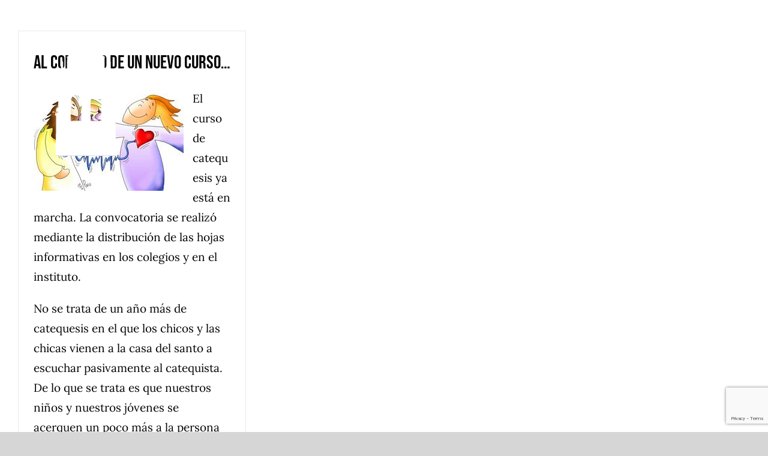

--- FILE ---
content_type: text/html; charset=utf-8
request_url: https://www.google.com/recaptcha/api2/anchor?ar=1&k=6LdugKcZAAAAALH6cNAVzJzBs37DuZQuHwyEoR2K&co=aHR0cHM6Ly9pZ2xlc2lhLmFsbW9kb3ZhcmRlbGNhbXBvLm9yZzo0NDM.&hl=en&v=PoyoqOPhxBO7pBk68S4YbpHZ&size=invisible&anchor-ms=20000&execute-ms=30000&cb=t3uo279f9mk
body_size: 48986
content:
<!DOCTYPE HTML><html dir="ltr" lang="en"><head><meta http-equiv="Content-Type" content="text/html; charset=UTF-8">
<meta http-equiv="X-UA-Compatible" content="IE=edge">
<title>reCAPTCHA</title>
<style type="text/css">
/* cyrillic-ext */
@font-face {
  font-family: 'Roboto';
  font-style: normal;
  font-weight: 400;
  font-stretch: 100%;
  src: url(//fonts.gstatic.com/s/roboto/v48/KFO7CnqEu92Fr1ME7kSn66aGLdTylUAMa3GUBHMdazTgWw.woff2) format('woff2');
  unicode-range: U+0460-052F, U+1C80-1C8A, U+20B4, U+2DE0-2DFF, U+A640-A69F, U+FE2E-FE2F;
}
/* cyrillic */
@font-face {
  font-family: 'Roboto';
  font-style: normal;
  font-weight: 400;
  font-stretch: 100%;
  src: url(//fonts.gstatic.com/s/roboto/v48/KFO7CnqEu92Fr1ME7kSn66aGLdTylUAMa3iUBHMdazTgWw.woff2) format('woff2');
  unicode-range: U+0301, U+0400-045F, U+0490-0491, U+04B0-04B1, U+2116;
}
/* greek-ext */
@font-face {
  font-family: 'Roboto';
  font-style: normal;
  font-weight: 400;
  font-stretch: 100%;
  src: url(//fonts.gstatic.com/s/roboto/v48/KFO7CnqEu92Fr1ME7kSn66aGLdTylUAMa3CUBHMdazTgWw.woff2) format('woff2');
  unicode-range: U+1F00-1FFF;
}
/* greek */
@font-face {
  font-family: 'Roboto';
  font-style: normal;
  font-weight: 400;
  font-stretch: 100%;
  src: url(//fonts.gstatic.com/s/roboto/v48/KFO7CnqEu92Fr1ME7kSn66aGLdTylUAMa3-UBHMdazTgWw.woff2) format('woff2');
  unicode-range: U+0370-0377, U+037A-037F, U+0384-038A, U+038C, U+038E-03A1, U+03A3-03FF;
}
/* math */
@font-face {
  font-family: 'Roboto';
  font-style: normal;
  font-weight: 400;
  font-stretch: 100%;
  src: url(//fonts.gstatic.com/s/roboto/v48/KFO7CnqEu92Fr1ME7kSn66aGLdTylUAMawCUBHMdazTgWw.woff2) format('woff2');
  unicode-range: U+0302-0303, U+0305, U+0307-0308, U+0310, U+0312, U+0315, U+031A, U+0326-0327, U+032C, U+032F-0330, U+0332-0333, U+0338, U+033A, U+0346, U+034D, U+0391-03A1, U+03A3-03A9, U+03B1-03C9, U+03D1, U+03D5-03D6, U+03F0-03F1, U+03F4-03F5, U+2016-2017, U+2034-2038, U+203C, U+2040, U+2043, U+2047, U+2050, U+2057, U+205F, U+2070-2071, U+2074-208E, U+2090-209C, U+20D0-20DC, U+20E1, U+20E5-20EF, U+2100-2112, U+2114-2115, U+2117-2121, U+2123-214F, U+2190, U+2192, U+2194-21AE, U+21B0-21E5, U+21F1-21F2, U+21F4-2211, U+2213-2214, U+2216-22FF, U+2308-230B, U+2310, U+2319, U+231C-2321, U+2336-237A, U+237C, U+2395, U+239B-23B7, U+23D0, U+23DC-23E1, U+2474-2475, U+25AF, U+25B3, U+25B7, U+25BD, U+25C1, U+25CA, U+25CC, U+25FB, U+266D-266F, U+27C0-27FF, U+2900-2AFF, U+2B0E-2B11, U+2B30-2B4C, U+2BFE, U+3030, U+FF5B, U+FF5D, U+1D400-1D7FF, U+1EE00-1EEFF;
}
/* symbols */
@font-face {
  font-family: 'Roboto';
  font-style: normal;
  font-weight: 400;
  font-stretch: 100%;
  src: url(//fonts.gstatic.com/s/roboto/v48/KFO7CnqEu92Fr1ME7kSn66aGLdTylUAMaxKUBHMdazTgWw.woff2) format('woff2');
  unicode-range: U+0001-000C, U+000E-001F, U+007F-009F, U+20DD-20E0, U+20E2-20E4, U+2150-218F, U+2190, U+2192, U+2194-2199, U+21AF, U+21E6-21F0, U+21F3, U+2218-2219, U+2299, U+22C4-22C6, U+2300-243F, U+2440-244A, U+2460-24FF, U+25A0-27BF, U+2800-28FF, U+2921-2922, U+2981, U+29BF, U+29EB, U+2B00-2BFF, U+4DC0-4DFF, U+FFF9-FFFB, U+10140-1018E, U+10190-1019C, U+101A0, U+101D0-101FD, U+102E0-102FB, U+10E60-10E7E, U+1D2C0-1D2D3, U+1D2E0-1D37F, U+1F000-1F0FF, U+1F100-1F1AD, U+1F1E6-1F1FF, U+1F30D-1F30F, U+1F315, U+1F31C, U+1F31E, U+1F320-1F32C, U+1F336, U+1F378, U+1F37D, U+1F382, U+1F393-1F39F, U+1F3A7-1F3A8, U+1F3AC-1F3AF, U+1F3C2, U+1F3C4-1F3C6, U+1F3CA-1F3CE, U+1F3D4-1F3E0, U+1F3ED, U+1F3F1-1F3F3, U+1F3F5-1F3F7, U+1F408, U+1F415, U+1F41F, U+1F426, U+1F43F, U+1F441-1F442, U+1F444, U+1F446-1F449, U+1F44C-1F44E, U+1F453, U+1F46A, U+1F47D, U+1F4A3, U+1F4B0, U+1F4B3, U+1F4B9, U+1F4BB, U+1F4BF, U+1F4C8-1F4CB, U+1F4D6, U+1F4DA, U+1F4DF, U+1F4E3-1F4E6, U+1F4EA-1F4ED, U+1F4F7, U+1F4F9-1F4FB, U+1F4FD-1F4FE, U+1F503, U+1F507-1F50B, U+1F50D, U+1F512-1F513, U+1F53E-1F54A, U+1F54F-1F5FA, U+1F610, U+1F650-1F67F, U+1F687, U+1F68D, U+1F691, U+1F694, U+1F698, U+1F6AD, U+1F6B2, U+1F6B9-1F6BA, U+1F6BC, U+1F6C6-1F6CF, U+1F6D3-1F6D7, U+1F6E0-1F6EA, U+1F6F0-1F6F3, U+1F6F7-1F6FC, U+1F700-1F7FF, U+1F800-1F80B, U+1F810-1F847, U+1F850-1F859, U+1F860-1F887, U+1F890-1F8AD, U+1F8B0-1F8BB, U+1F8C0-1F8C1, U+1F900-1F90B, U+1F93B, U+1F946, U+1F984, U+1F996, U+1F9E9, U+1FA00-1FA6F, U+1FA70-1FA7C, U+1FA80-1FA89, U+1FA8F-1FAC6, U+1FACE-1FADC, U+1FADF-1FAE9, U+1FAF0-1FAF8, U+1FB00-1FBFF;
}
/* vietnamese */
@font-face {
  font-family: 'Roboto';
  font-style: normal;
  font-weight: 400;
  font-stretch: 100%;
  src: url(//fonts.gstatic.com/s/roboto/v48/KFO7CnqEu92Fr1ME7kSn66aGLdTylUAMa3OUBHMdazTgWw.woff2) format('woff2');
  unicode-range: U+0102-0103, U+0110-0111, U+0128-0129, U+0168-0169, U+01A0-01A1, U+01AF-01B0, U+0300-0301, U+0303-0304, U+0308-0309, U+0323, U+0329, U+1EA0-1EF9, U+20AB;
}
/* latin-ext */
@font-face {
  font-family: 'Roboto';
  font-style: normal;
  font-weight: 400;
  font-stretch: 100%;
  src: url(//fonts.gstatic.com/s/roboto/v48/KFO7CnqEu92Fr1ME7kSn66aGLdTylUAMa3KUBHMdazTgWw.woff2) format('woff2');
  unicode-range: U+0100-02BA, U+02BD-02C5, U+02C7-02CC, U+02CE-02D7, U+02DD-02FF, U+0304, U+0308, U+0329, U+1D00-1DBF, U+1E00-1E9F, U+1EF2-1EFF, U+2020, U+20A0-20AB, U+20AD-20C0, U+2113, U+2C60-2C7F, U+A720-A7FF;
}
/* latin */
@font-face {
  font-family: 'Roboto';
  font-style: normal;
  font-weight: 400;
  font-stretch: 100%;
  src: url(//fonts.gstatic.com/s/roboto/v48/KFO7CnqEu92Fr1ME7kSn66aGLdTylUAMa3yUBHMdazQ.woff2) format('woff2');
  unicode-range: U+0000-00FF, U+0131, U+0152-0153, U+02BB-02BC, U+02C6, U+02DA, U+02DC, U+0304, U+0308, U+0329, U+2000-206F, U+20AC, U+2122, U+2191, U+2193, U+2212, U+2215, U+FEFF, U+FFFD;
}
/* cyrillic-ext */
@font-face {
  font-family: 'Roboto';
  font-style: normal;
  font-weight: 500;
  font-stretch: 100%;
  src: url(//fonts.gstatic.com/s/roboto/v48/KFO7CnqEu92Fr1ME7kSn66aGLdTylUAMa3GUBHMdazTgWw.woff2) format('woff2');
  unicode-range: U+0460-052F, U+1C80-1C8A, U+20B4, U+2DE0-2DFF, U+A640-A69F, U+FE2E-FE2F;
}
/* cyrillic */
@font-face {
  font-family: 'Roboto';
  font-style: normal;
  font-weight: 500;
  font-stretch: 100%;
  src: url(//fonts.gstatic.com/s/roboto/v48/KFO7CnqEu92Fr1ME7kSn66aGLdTylUAMa3iUBHMdazTgWw.woff2) format('woff2');
  unicode-range: U+0301, U+0400-045F, U+0490-0491, U+04B0-04B1, U+2116;
}
/* greek-ext */
@font-face {
  font-family: 'Roboto';
  font-style: normal;
  font-weight: 500;
  font-stretch: 100%;
  src: url(//fonts.gstatic.com/s/roboto/v48/KFO7CnqEu92Fr1ME7kSn66aGLdTylUAMa3CUBHMdazTgWw.woff2) format('woff2');
  unicode-range: U+1F00-1FFF;
}
/* greek */
@font-face {
  font-family: 'Roboto';
  font-style: normal;
  font-weight: 500;
  font-stretch: 100%;
  src: url(//fonts.gstatic.com/s/roboto/v48/KFO7CnqEu92Fr1ME7kSn66aGLdTylUAMa3-UBHMdazTgWw.woff2) format('woff2');
  unicode-range: U+0370-0377, U+037A-037F, U+0384-038A, U+038C, U+038E-03A1, U+03A3-03FF;
}
/* math */
@font-face {
  font-family: 'Roboto';
  font-style: normal;
  font-weight: 500;
  font-stretch: 100%;
  src: url(//fonts.gstatic.com/s/roboto/v48/KFO7CnqEu92Fr1ME7kSn66aGLdTylUAMawCUBHMdazTgWw.woff2) format('woff2');
  unicode-range: U+0302-0303, U+0305, U+0307-0308, U+0310, U+0312, U+0315, U+031A, U+0326-0327, U+032C, U+032F-0330, U+0332-0333, U+0338, U+033A, U+0346, U+034D, U+0391-03A1, U+03A3-03A9, U+03B1-03C9, U+03D1, U+03D5-03D6, U+03F0-03F1, U+03F4-03F5, U+2016-2017, U+2034-2038, U+203C, U+2040, U+2043, U+2047, U+2050, U+2057, U+205F, U+2070-2071, U+2074-208E, U+2090-209C, U+20D0-20DC, U+20E1, U+20E5-20EF, U+2100-2112, U+2114-2115, U+2117-2121, U+2123-214F, U+2190, U+2192, U+2194-21AE, U+21B0-21E5, U+21F1-21F2, U+21F4-2211, U+2213-2214, U+2216-22FF, U+2308-230B, U+2310, U+2319, U+231C-2321, U+2336-237A, U+237C, U+2395, U+239B-23B7, U+23D0, U+23DC-23E1, U+2474-2475, U+25AF, U+25B3, U+25B7, U+25BD, U+25C1, U+25CA, U+25CC, U+25FB, U+266D-266F, U+27C0-27FF, U+2900-2AFF, U+2B0E-2B11, U+2B30-2B4C, U+2BFE, U+3030, U+FF5B, U+FF5D, U+1D400-1D7FF, U+1EE00-1EEFF;
}
/* symbols */
@font-face {
  font-family: 'Roboto';
  font-style: normal;
  font-weight: 500;
  font-stretch: 100%;
  src: url(//fonts.gstatic.com/s/roboto/v48/KFO7CnqEu92Fr1ME7kSn66aGLdTylUAMaxKUBHMdazTgWw.woff2) format('woff2');
  unicode-range: U+0001-000C, U+000E-001F, U+007F-009F, U+20DD-20E0, U+20E2-20E4, U+2150-218F, U+2190, U+2192, U+2194-2199, U+21AF, U+21E6-21F0, U+21F3, U+2218-2219, U+2299, U+22C4-22C6, U+2300-243F, U+2440-244A, U+2460-24FF, U+25A0-27BF, U+2800-28FF, U+2921-2922, U+2981, U+29BF, U+29EB, U+2B00-2BFF, U+4DC0-4DFF, U+FFF9-FFFB, U+10140-1018E, U+10190-1019C, U+101A0, U+101D0-101FD, U+102E0-102FB, U+10E60-10E7E, U+1D2C0-1D2D3, U+1D2E0-1D37F, U+1F000-1F0FF, U+1F100-1F1AD, U+1F1E6-1F1FF, U+1F30D-1F30F, U+1F315, U+1F31C, U+1F31E, U+1F320-1F32C, U+1F336, U+1F378, U+1F37D, U+1F382, U+1F393-1F39F, U+1F3A7-1F3A8, U+1F3AC-1F3AF, U+1F3C2, U+1F3C4-1F3C6, U+1F3CA-1F3CE, U+1F3D4-1F3E0, U+1F3ED, U+1F3F1-1F3F3, U+1F3F5-1F3F7, U+1F408, U+1F415, U+1F41F, U+1F426, U+1F43F, U+1F441-1F442, U+1F444, U+1F446-1F449, U+1F44C-1F44E, U+1F453, U+1F46A, U+1F47D, U+1F4A3, U+1F4B0, U+1F4B3, U+1F4B9, U+1F4BB, U+1F4BF, U+1F4C8-1F4CB, U+1F4D6, U+1F4DA, U+1F4DF, U+1F4E3-1F4E6, U+1F4EA-1F4ED, U+1F4F7, U+1F4F9-1F4FB, U+1F4FD-1F4FE, U+1F503, U+1F507-1F50B, U+1F50D, U+1F512-1F513, U+1F53E-1F54A, U+1F54F-1F5FA, U+1F610, U+1F650-1F67F, U+1F687, U+1F68D, U+1F691, U+1F694, U+1F698, U+1F6AD, U+1F6B2, U+1F6B9-1F6BA, U+1F6BC, U+1F6C6-1F6CF, U+1F6D3-1F6D7, U+1F6E0-1F6EA, U+1F6F0-1F6F3, U+1F6F7-1F6FC, U+1F700-1F7FF, U+1F800-1F80B, U+1F810-1F847, U+1F850-1F859, U+1F860-1F887, U+1F890-1F8AD, U+1F8B0-1F8BB, U+1F8C0-1F8C1, U+1F900-1F90B, U+1F93B, U+1F946, U+1F984, U+1F996, U+1F9E9, U+1FA00-1FA6F, U+1FA70-1FA7C, U+1FA80-1FA89, U+1FA8F-1FAC6, U+1FACE-1FADC, U+1FADF-1FAE9, U+1FAF0-1FAF8, U+1FB00-1FBFF;
}
/* vietnamese */
@font-face {
  font-family: 'Roboto';
  font-style: normal;
  font-weight: 500;
  font-stretch: 100%;
  src: url(//fonts.gstatic.com/s/roboto/v48/KFO7CnqEu92Fr1ME7kSn66aGLdTylUAMa3OUBHMdazTgWw.woff2) format('woff2');
  unicode-range: U+0102-0103, U+0110-0111, U+0128-0129, U+0168-0169, U+01A0-01A1, U+01AF-01B0, U+0300-0301, U+0303-0304, U+0308-0309, U+0323, U+0329, U+1EA0-1EF9, U+20AB;
}
/* latin-ext */
@font-face {
  font-family: 'Roboto';
  font-style: normal;
  font-weight: 500;
  font-stretch: 100%;
  src: url(//fonts.gstatic.com/s/roboto/v48/KFO7CnqEu92Fr1ME7kSn66aGLdTylUAMa3KUBHMdazTgWw.woff2) format('woff2');
  unicode-range: U+0100-02BA, U+02BD-02C5, U+02C7-02CC, U+02CE-02D7, U+02DD-02FF, U+0304, U+0308, U+0329, U+1D00-1DBF, U+1E00-1E9F, U+1EF2-1EFF, U+2020, U+20A0-20AB, U+20AD-20C0, U+2113, U+2C60-2C7F, U+A720-A7FF;
}
/* latin */
@font-face {
  font-family: 'Roboto';
  font-style: normal;
  font-weight: 500;
  font-stretch: 100%;
  src: url(//fonts.gstatic.com/s/roboto/v48/KFO7CnqEu92Fr1ME7kSn66aGLdTylUAMa3yUBHMdazQ.woff2) format('woff2');
  unicode-range: U+0000-00FF, U+0131, U+0152-0153, U+02BB-02BC, U+02C6, U+02DA, U+02DC, U+0304, U+0308, U+0329, U+2000-206F, U+20AC, U+2122, U+2191, U+2193, U+2212, U+2215, U+FEFF, U+FFFD;
}
/* cyrillic-ext */
@font-face {
  font-family: 'Roboto';
  font-style: normal;
  font-weight: 900;
  font-stretch: 100%;
  src: url(//fonts.gstatic.com/s/roboto/v48/KFO7CnqEu92Fr1ME7kSn66aGLdTylUAMa3GUBHMdazTgWw.woff2) format('woff2');
  unicode-range: U+0460-052F, U+1C80-1C8A, U+20B4, U+2DE0-2DFF, U+A640-A69F, U+FE2E-FE2F;
}
/* cyrillic */
@font-face {
  font-family: 'Roboto';
  font-style: normal;
  font-weight: 900;
  font-stretch: 100%;
  src: url(//fonts.gstatic.com/s/roboto/v48/KFO7CnqEu92Fr1ME7kSn66aGLdTylUAMa3iUBHMdazTgWw.woff2) format('woff2');
  unicode-range: U+0301, U+0400-045F, U+0490-0491, U+04B0-04B1, U+2116;
}
/* greek-ext */
@font-face {
  font-family: 'Roboto';
  font-style: normal;
  font-weight: 900;
  font-stretch: 100%;
  src: url(//fonts.gstatic.com/s/roboto/v48/KFO7CnqEu92Fr1ME7kSn66aGLdTylUAMa3CUBHMdazTgWw.woff2) format('woff2');
  unicode-range: U+1F00-1FFF;
}
/* greek */
@font-face {
  font-family: 'Roboto';
  font-style: normal;
  font-weight: 900;
  font-stretch: 100%;
  src: url(//fonts.gstatic.com/s/roboto/v48/KFO7CnqEu92Fr1ME7kSn66aGLdTylUAMa3-UBHMdazTgWw.woff2) format('woff2');
  unicode-range: U+0370-0377, U+037A-037F, U+0384-038A, U+038C, U+038E-03A1, U+03A3-03FF;
}
/* math */
@font-face {
  font-family: 'Roboto';
  font-style: normal;
  font-weight: 900;
  font-stretch: 100%;
  src: url(//fonts.gstatic.com/s/roboto/v48/KFO7CnqEu92Fr1ME7kSn66aGLdTylUAMawCUBHMdazTgWw.woff2) format('woff2');
  unicode-range: U+0302-0303, U+0305, U+0307-0308, U+0310, U+0312, U+0315, U+031A, U+0326-0327, U+032C, U+032F-0330, U+0332-0333, U+0338, U+033A, U+0346, U+034D, U+0391-03A1, U+03A3-03A9, U+03B1-03C9, U+03D1, U+03D5-03D6, U+03F0-03F1, U+03F4-03F5, U+2016-2017, U+2034-2038, U+203C, U+2040, U+2043, U+2047, U+2050, U+2057, U+205F, U+2070-2071, U+2074-208E, U+2090-209C, U+20D0-20DC, U+20E1, U+20E5-20EF, U+2100-2112, U+2114-2115, U+2117-2121, U+2123-214F, U+2190, U+2192, U+2194-21AE, U+21B0-21E5, U+21F1-21F2, U+21F4-2211, U+2213-2214, U+2216-22FF, U+2308-230B, U+2310, U+2319, U+231C-2321, U+2336-237A, U+237C, U+2395, U+239B-23B7, U+23D0, U+23DC-23E1, U+2474-2475, U+25AF, U+25B3, U+25B7, U+25BD, U+25C1, U+25CA, U+25CC, U+25FB, U+266D-266F, U+27C0-27FF, U+2900-2AFF, U+2B0E-2B11, U+2B30-2B4C, U+2BFE, U+3030, U+FF5B, U+FF5D, U+1D400-1D7FF, U+1EE00-1EEFF;
}
/* symbols */
@font-face {
  font-family: 'Roboto';
  font-style: normal;
  font-weight: 900;
  font-stretch: 100%;
  src: url(//fonts.gstatic.com/s/roboto/v48/KFO7CnqEu92Fr1ME7kSn66aGLdTylUAMaxKUBHMdazTgWw.woff2) format('woff2');
  unicode-range: U+0001-000C, U+000E-001F, U+007F-009F, U+20DD-20E0, U+20E2-20E4, U+2150-218F, U+2190, U+2192, U+2194-2199, U+21AF, U+21E6-21F0, U+21F3, U+2218-2219, U+2299, U+22C4-22C6, U+2300-243F, U+2440-244A, U+2460-24FF, U+25A0-27BF, U+2800-28FF, U+2921-2922, U+2981, U+29BF, U+29EB, U+2B00-2BFF, U+4DC0-4DFF, U+FFF9-FFFB, U+10140-1018E, U+10190-1019C, U+101A0, U+101D0-101FD, U+102E0-102FB, U+10E60-10E7E, U+1D2C0-1D2D3, U+1D2E0-1D37F, U+1F000-1F0FF, U+1F100-1F1AD, U+1F1E6-1F1FF, U+1F30D-1F30F, U+1F315, U+1F31C, U+1F31E, U+1F320-1F32C, U+1F336, U+1F378, U+1F37D, U+1F382, U+1F393-1F39F, U+1F3A7-1F3A8, U+1F3AC-1F3AF, U+1F3C2, U+1F3C4-1F3C6, U+1F3CA-1F3CE, U+1F3D4-1F3E0, U+1F3ED, U+1F3F1-1F3F3, U+1F3F5-1F3F7, U+1F408, U+1F415, U+1F41F, U+1F426, U+1F43F, U+1F441-1F442, U+1F444, U+1F446-1F449, U+1F44C-1F44E, U+1F453, U+1F46A, U+1F47D, U+1F4A3, U+1F4B0, U+1F4B3, U+1F4B9, U+1F4BB, U+1F4BF, U+1F4C8-1F4CB, U+1F4D6, U+1F4DA, U+1F4DF, U+1F4E3-1F4E6, U+1F4EA-1F4ED, U+1F4F7, U+1F4F9-1F4FB, U+1F4FD-1F4FE, U+1F503, U+1F507-1F50B, U+1F50D, U+1F512-1F513, U+1F53E-1F54A, U+1F54F-1F5FA, U+1F610, U+1F650-1F67F, U+1F687, U+1F68D, U+1F691, U+1F694, U+1F698, U+1F6AD, U+1F6B2, U+1F6B9-1F6BA, U+1F6BC, U+1F6C6-1F6CF, U+1F6D3-1F6D7, U+1F6E0-1F6EA, U+1F6F0-1F6F3, U+1F6F7-1F6FC, U+1F700-1F7FF, U+1F800-1F80B, U+1F810-1F847, U+1F850-1F859, U+1F860-1F887, U+1F890-1F8AD, U+1F8B0-1F8BB, U+1F8C0-1F8C1, U+1F900-1F90B, U+1F93B, U+1F946, U+1F984, U+1F996, U+1F9E9, U+1FA00-1FA6F, U+1FA70-1FA7C, U+1FA80-1FA89, U+1FA8F-1FAC6, U+1FACE-1FADC, U+1FADF-1FAE9, U+1FAF0-1FAF8, U+1FB00-1FBFF;
}
/* vietnamese */
@font-face {
  font-family: 'Roboto';
  font-style: normal;
  font-weight: 900;
  font-stretch: 100%;
  src: url(//fonts.gstatic.com/s/roboto/v48/KFO7CnqEu92Fr1ME7kSn66aGLdTylUAMa3OUBHMdazTgWw.woff2) format('woff2');
  unicode-range: U+0102-0103, U+0110-0111, U+0128-0129, U+0168-0169, U+01A0-01A1, U+01AF-01B0, U+0300-0301, U+0303-0304, U+0308-0309, U+0323, U+0329, U+1EA0-1EF9, U+20AB;
}
/* latin-ext */
@font-face {
  font-family: 'Roboto';
  font-style: normal;
  font-weight: 900;
  font-stretch: 100%;
  src: url(//fonts.gstatic.com/s/roboto/v48/KFO7CnqEu92Fr1ME7kSn66aGLdTylUAMa3KUBHMdazTgWw.woff2) format('woff2');
  unicode-range: U+0100-02BA, U+02BD-02C5, U+02C7-02CC, U+02CE-02D7, U+02DD-02FF, U+0304, U+0308, U+0329, U+1D00-1DBF, U+1E00-1E9F, U+1EF2-1EFF, U+2020, U+20A0-20AB, U+20AD-20C0, U+2113, U+2C60-2C7F, U+A720-A7FF;
}
/* latin */
@font-face {
  font-family: 'Roboto';
  font-style: normal;
  font-weight: 900;
  font-stretch: 100%;
  src: url(//fonts.gstatic.com/s/roboto/v48/KFO7CnqEu92Fr1ME7kSn66aGLdTylUAMa3yUBHMdazQ.woff2) format('woff2');
  unicode-range: U+0000-00FF, U+0131, U+0152-0153, U+02BB-02BC, U+02C6, U+02DA, U+02DC, U+0304, U+0308, U+0329, U+2000-206F, U+20AC, U+2122, U+2191, U+2193, U+2212, U+2215, U+FEFF, U+FFFD;
}

</style>
<link rel="stylesheet" type="text/css" href="https://www.gstatic.com/recaptcha/releases/PoyoqOPhxBO7pBk68S4YbpHZ/styles__ltr.css">
<script nonce="wCU5OHqTsryxKyW76fBmiA" type="text/javascript">window['__recaptcha_api'] = 'https://www.google.com/recaptcha/api2/';</script>
<script type="text/javascript" src="https://www.gstatic.com/recaptcha/releases/PoyoqOPhxBO7pBk68S4YbpHZ/recaptcha__en.js" nonce="wCU5OHqTsryxKyW76fBmiA">
      
    </script></head>
<body><div id="rc-anchor-alert" class="rc-anchor-alert"></div>
<input type="hidden" id="recaptcha-token" value="[base64]">
<script type="text/javascript" nonce="wCU5OHqTsryxKyW76fBmiA">
      recaptcha.anchor.Main.init("[\x22ainput\x22,[\x22bgdata\x22,\x22\x22,\[base64]/[base64]/bmV3IFpbdF0obVswXSk6Sz09Mj9uZXcgWlt0XShtWzBdLG1bMV0pOks9PTM/bmV3IFpbdF0obVswXSxtWzFdLG1bMl0pOks9PTQ/[base64]/[base64]/[base64]/[base64]/[base64]/[base64]/[base64]/[base64]/[base64]/[base64]/[base64]/[base64]/[base64]/[base64]\\u003d\\u003d\x22,\[base64]\\u003d\x22,\x22w6A5LcOhTW8RwoXChMKFw7pJwpJDwqfCm8K9QcO/GsONCsK5DsKsw4ksOjXDi3LDocOewrw7f8OXVcKNKwjDp8Kqwp4LwqPCgxTDhn3CksKVw7JHw7AGScK4woTDnsO8K8K5YsOVwqzDjWA+w7hVXRdKwqo7wqcewqs9dhoCwrjCpQAMdsKowq1dw6rDnD/CrxxmT2PDj2DCvsOLwrB5wqHCgBjDiMOtwrnCgcOoVjpWwqTCg8OhX8O6w73Dhx/CpmPCisKdw6rDmMKNOGvDrn/ClVvDlMK8EsOVfFpIXXEJwofCnCNfw67DucOSfcOhw6PDmFdsw6t9bcK3wpEqIjx3ETLCq3bCsV1jccOZw7Z0R8Okwp4gUCbCjWMvw7TDusKGKsKHS8KZJ8OHwobCicKDw49QwpBqY8OveEHDhVNkw4TDoy/DojIIw5wJF8Ojwo9swojDh8O6wq5jUQYGwoTCgMOeY03CicKXT8Kgw4giw5I2J8OaFcOKMsKww6wZRsO2AA/CtGMPdVQ7w5TDgk4dwqrDh8KEc8KFSMOjwrXDsMOyD23Dm8OuAmc5w7jCiMO2PcKhI2/DgMKtXzPCr8K8wrh9w4JPwrvDn8KDeGlpJMOtQkHCtFJFHcKRGBDCs8KGwq9Iez3CuW/CqnbChj7Dqj4Xw4BEw4XCkHrCvQJleMOAcyszw73CpMKNGkzClhXCocOMw7AJwo8Pw7o1aBbClDbCnsKdw6J1wqM6ZXomw5ASNsObU8O5UcOSwrBgw6nDkzEww7DDu8KxSDvCtcK2w7RUworCjsK1L8OwQFfChTfDgjHChl/CqRDDnWBWwrpxwrnDpcOvw5ogwrU3H8O8Fzt5w4fCscO+w5zDvnJFw7ofw5zCpsOew4NvZ2vCosKNWcO6w7U8w6bChMKNCsK/[base64]/wrU+JcKnwrwzGgPCgnnCrcKRw6J2VcKLDMO1woLCpMKIwpknGcKNb8Oxb8K4w4MEUsOwGxkuLsK2LBzDrcOcw7VTL8OPIijDv8KPwpjDo8KuwpF4cmtCFxggwpHCo3MEw6QBanDDljvDisK0IsOAw5rDvQRbbEzCkGPDhH7DlcOXGMK6w5DDuDDCji/DoMOZXF4kZMO8NsKnZHMpFRBcwrjCvmdsw67CpsKdwpYGw6bCq8Ktw7QJGW8MN8OFw5HDvw1pKMO/[base64]/Dgi10wocow6lma8KobgLDrE4lR8O3BsKFwq3DpMK/VVxREMO2Gnpaw7LCnlcrCWJfcApXbBcGQcKJQsK+woQwH8OlIMOkHMKLLsO2LcOzKsKtLMKCw58UwrcyZMOawp1LYAwdPlxDC8OASwllJnlNwqbDtMOPw4Faw75gw4MNwpdTKCVUXVnDjMKyw4AwWFTDicOhR8Krw7PDksKodsKIdC3DpG/CjAkCwoPCv8ObVgfChMOEVMKGw54ww7/DqhcgwoFiHlU8wojDnE7CnsOrKMOww6HDs8OUwpPCgT3DnMKmfcKtwqMvwojDmsKow5XCvsKvKcKABmRvYcKtMDTDjizDvsOhHcOrwr3CkMOEAQMSwr/CisKWw7c6w4/DuinCjsOwwpDDtsOKw5vDtMOAw6YaRgdtFlzDqGsuwrkLwpxHV0cFOQ/Dh8Olw7DDpFjCrMOAbD3CoUHDvsKcC8KyUj7Ci8OgV8KLwp9UNVdiGcK/[base64]/CnFsGXMOtU8OLcC0JwqbDgVRCwqMlKMK1eMOINWTDmG4DPsOkwqHCljTCjcO2b8O/T0odAlcfw6t2CgrDhHQdw6DDpVrCm29QHQXDki7Dr8Ojw74fw7DDhsKcE8OoayxgX8OFwpMGHm/DrsKZPMKnwqTCnCJrP8Oqw6MaW8Kdw4NEehl7wp9hw5zDhWx9fsOBw5DDmsO5IMKGw6VAwq1OwplSw5VQDSUxwqfCpMOVVQHCvjovfsOIPsOUG8Knw7IiKhLDr8Oaw6rCiMKMw57CmSnCtBjDpw/Dln7CiCDCq8Orw5rDlzXCkEl9S8K+wozChzTChmvDmGIQw4AbwpvDpsK8w7LDgRMEbMOBw4HDtMKcf8O4wqfDrsKmw5jCsRp/w7YPwrRnw7F0wr3CjBhKw6pZLnLDucKZNR3DiWDDvcO9IcOgw6B1w68yD8OBwpDDnMOmKVbCmigcJgnDtC5Cwo40w6jDjEgKJEbCr20VIMKPYUxuw59RPhZewqPDjMKKJm9+woV2w59Kw6gCPMOvWcO7w7HCgcODwp7DsMO4w5hnwqDDvRsKwo/DiD3ClcKiCTXCtkTDnMOLHMOsBgk3w40Sw6x/GXfCqy51woA0w4VEHFMiIcO4D8OqEMKeN8OTw6llw7DCucK6FlrCrzBGw4wtGcK6w5LDsBpnSUHDhQTDmG5Fw5jCq08AQcOZAjjCqnXCqh58WRvDn8OIw4JHecKVJ8KEwoIkwow7wptjOGlWw7jDv8Knwq3DiFhdwp/CqhIcbUBkesOtw5bCsF/Cjmxuw67DqgIpYlQ8N8OoFHTDkcKywrTDtcK+T2LDkD5GFsK2wp0LBnTCk8KGwoVWAG1hZcKxw6DDkjDDt8Oew6UJPzXCuEYWw4NwwrRcKsKyLjfDlGXDq8O7wpQqw5x/NTnDm8KNX07DkcOnw5bCksKNIwU+DMKCwojDp3pKWHs/w4s6A3fDoF/DhiV1f8OPw5Egw4HCgl3DqFDCuRzDm2DDjjPDo8K1DsOPbTgjwpNYGT46w6kBw5xSFsKPPlJzcWolWAMIwqzDjFzDkgXDgsObw58+wqkIw4PDn8ODw6V8SMOCwq/DgcOVUR7CuzXCvcKXwrBvwrZRw5VsAHjChzNMw69JWSHCnsOPM8O1XmrClGEtMMONwqkCa3xfDsOww4jDnQs0wpTDvsKnw5TDjMOFKwVcPcKkwqLCpcOHYyLCjMO4w6LCmijDucKjwpTCkMKWwppBHjHClMKYcsOkcjzCq8KbwrvClS0KwrfDklE/wq7CtwcUwonDr8KDwpRaw4IcwpbDscKLY8Oxwr3CrHR/w6sVw6x3w4rCqcO+w6Mxw7AwKsOsHnvDjWnDvcOmw6ANw6cZw6U/[base64]/CjcOVXknDtkY9wrfDrsOHWzFQe8OmWG/Dn8Kuw7t6w4XDg8KHwpYJwrTDoC9Rw6xqwp8wwrYRMyHCmXvCqkHCilfCksKCalDDqG9kSMK/eDLCq8Oxw5M/Ihw/f2gHCsOJw7zCq8ORHXbCrRA3ElUyYXLCvw1WXg4VRwkGf8KtPl/DlcO5NcK7wp/Cg8K/cE9+U3zCrMOZf8KCw5/Cs0XDmmHDvsOLwpbCuxtQJMK/wpLCkCnCuHjCpsO3wrrDjsOGK2tfO1bDkGMXNBUKMsO7wpzCnlppSWRTSCPCo8K9H8OpXMKFEsK6IsKwwrFqLVHDksOJAFrCo8KGw4UMPcKfw6hpwpfColNDwr/DqmkeJsOCSMOKVMOyTHnCs1/Dt3hXwqfDr0zCtQAmRlDDp8KuasOyYWjCv0V2KMOGwqEzH1rDriB2wol/w7jCqMOpwohyQmLCqAzCoCICwpbDpxsdwpfDgH9pwqPCk2Ijw6bCjjlBwoomw4Qiwo1Fw4wzw44iMMK2wpDDrUXDu8OUIsKQJ8K6wpzCiFNVTCwxf8Knw4zCp8KJRsOVw6Rcw4NCDixaw5nCuFoTwqTCo0J+wqjDhk1ZwoJpw4rCkSMbwrs/w4jClsKBSVLDmFxpYcOzRcOMw57DrMOMbFgZJsKiwr3ChmfCl8K8w6/DmsOdYcK8Czs3VwImwp3CgTFowpzDhMK2wqN1wqouwqjCtjjCsMO+W8KlwoVdWR0cJMOcwqkHw4bCmcO/wrVrEMKSBMO/[base64]/CicKlw5jCvsKqTMOzw6hPwqvCiMOlCmQ+UR43FsKvwonComjCkXzCoBMKwq8awrLCsMO4A8K4Bi/DlggmJcOnw5fDtnxFGVINwrHDiA59w4Jmd0/DhjjCknkHA8KEw6rDgcKqw6IKDEPDpsOcwoDCjsOCAcOpN8K8KsKfwpDCk1bDgWfDn8O/L8Odbj3Cn3RwFMOyw6gfBsOaw7Y5WcKywpdbwqBnOsOIwoLDh8KkRj8nw5rDicK6AC/[base64]/[base64]/Lyw/[base64]/DpsOtMR5gw5ZgM0vCu8OHw5zDnT3CujfDrh3CrMOlw6VlwqMTwqzCiEzDusKXI8KAwoIyWFMUwr8Gwr9LcV9aZcKkw6ZSwqPDggEBwoPCgSTCpA/[base64]/w7fCrsO+w7rDiTtOIQZ1w6HDusOXH2jDqX7DocKqdnnCpMOVQ8KbwqHDicOsw4HCn8OKw55Ww6UYwoJWw6zDp2vCvE7Ds1jDmMKEw4TDqC5+w7VyRsK6YMK8LcOpw5nCu8KhcMKiwoF1M2p+JMOgbcOAw4RYw6R/UsOmwqUdTXZEw75KBcKPwpUxwobDoEFDPwXCpMOXw7LCjcKnL23CtMOSw5Fowo8lw6cDMcOwXjJ+fsOBcMKNX8OaLQzCt1skw4HDvUUSwp9Twr5dw6fCl0Q+O8OiwpvDkWYbw57Chh3CkMK8GFHDnsOjKBlefl0/XMKPwr3DiGbCp8Oswo/DnX7Dm8OMUSzDmRVXwqBvwqxgwoLCk8Kawr8KHsKDRDnChT3Cig3CngLDpX4xw43DvcOXPSA2w54EfsORw5cpOcOVVn1fbMO+KsO9YMOKwoXDhkzCnFB0K8OaPQrChsKhwp/CsXNsw6w+SsO4PsOaw5rDghp0wpHDrGxBwrTCmMKnwqLDgcO2wrTCn3TDuzAdw7/CqgrCm8KoB0cTw7HDjsKKLFbCpMKGw5c6AkbDrFTCvsK8wqDCuyoiw6nCmhTCvcOzw7IOwps/w5/[base64]/Co1zDvnHDlk4CUFw0c0XCmcO1ZQYEwq/Co8K4wpRQCcOPwq57ZinCjkcJwpPCtMOfw6TDhHkHeg3CrE99wqsrGMObwpPCoxbDnsKWw4VYwqc0w4t3w5BEwpfDmMO9wr/CgsOMLMKGw6dPw4vCpApQcsOhIsKcw7jCu8Kvw5bCgcKNTMKGwq3DvAd9w6BRwpl+UCnDn2TChQVscB4yw7V6ZMKlN8KAw6YWH8KPM8OddwoKw5PCi8Kuw7HDtWbDvD/DlW5fw4BMwrJQwqTCkwRZwpnDnDcMG8OfwpczwpDDr8K/w5gvwoAAAMK0VGzDizNfO8KscTs0wqfCicOZT8OqPH0pwqh4ZcKRBsKew6BNw6bCucKGQCsfw4sBwqbCpVHCisO0bcK4OjrDrMOIwoNew708w5LDlnnCnVV3w5sCHiDDkGYJHsOawpfDoFYDw7vCm8OgQV4Cw7LCs8Oiw6/CpcOeXj5WwpZNwqjCnSF7ZEXDgBHClMOVwrLCrDR+D8KiBcOEwqHDjVXDrQHCvsKSAQsNw518SGbDv8OQCcOrw6HDrxHCs8Kiw5d/YwBkwp/[base64]/Dr1pwwoBUwr7Dl8OUc8OZwq7CuMKHw6LCoX5Sw5XCisOyORvDmsKJw7tBNMK7PCYGLsK4AsOow6bDvTNyCMOIQMKrw6bCoCHDncOJdMOXMQXDj8KqPMOHw58/RB40QMKxGcO1w5PCl8Kjwq1tXMKxScOAwrtAw57Dt8OBQmrDvw1kwo5EIUlbw4rDvhvCqcOIQVxZwosbNGvDhcOywofClsO2wq7CusKewq/DtTMZwr3CjlbCp8Kpwok7fAzDncOcwo7ClcKlwqBrwoXDqx4CSnzCgjvCh1cHdEjCvyI/wrzCjTQmJcOkD1BDWcKBwqfDgsKdw6TDqE1sR8KgI8OrJcOGw4JyNMKeNsOkwpTDrwDDtMOUwpJLworCiTwnDWbCq8OIwoR2NlQhw4RTw5gJbMOOw7HCsWQcw7w7LCbDpMKmw65hw7DDmMK/acKiWCJIf3hbdsO1w5zCgcK6YENAw5s8wo3DnsOgw7FwwqrDlC19w4TDrBrDnlPDqMKaw7oMwr/CnMKcwqgaw7PDucO/w5rDocOxZcOJIUvDmWoRw5zDh8KGw5Q/wo7Dh8OGwqE8WCXCvMKvw7Uiw7RNworCtVB6w7cpwrjDr2xLwp1iHFfCl8Kww6ZUa2o7wq3CjcKmHVFXKsKbw5UbwpJ/[base64]/JMKkw7bCicONwq1iEgDChWFpLwAww50Kwp10w7DCrgvDmWEkODbDrcO/VW/CoCXDgcKaMDXDiMOBw43CmcO7Jk8vCkReGMKRw4IwDDjCvFxIwpTCmktnwpQcwoLDqsOkfcOiw4/[base64]/Dq8KIwpHCn8OQwosOWMOjSMO3Z8KnOXfCqMKBBSxJwrDDu1U+wrwjA3oxemBXw5nDk8OPw6XDocKXwrIJw4IZSy5vwpVncTDCisOAw5XDoMONw5LDmjzDmkQFw6TCu8OvJ8OJXg/Dv0/DnE/CoMOkaAAPQlrCpEPDisKrwr82QH1twqXDphAKRmHCg0fDgyZQX2HCisKEUcO6VjV0wopNNcK0w6FwckMwA8OHw5/CocK1KBFLwqDDlMKyO3YpccO/[base64]/DiGDDr8Knw7ogRXvCgQlpw5XCkX3DtMKwWcOdXMKrPRjCpMKdXVnCnExxZ8KNScOdw5Nuw4EFEiBlwrdHw4sxQcOOLMK7w5kjLMKuw6fCusK6fjpew6A2w7TDhHwkw5/DscKCTgLChMK0wplgLsOzF8KJwoLDi8ONM8ObRT4IwpscJ8OrXMOqw5XDlyJIwogpMSFDwrnDi8KmLcOkwoAiwofDosK3w5vDmBdAK8OzRMO7JULDuX3DqcKVwoDDuMKLwqrDisOAPnNewpZmUG5Ma8OiPgzChMO/EcKEHMKEw5jCgDPDm0IYw4Zhw6JkwonDrUAdA8KNw7fDm2Ubw6cCHcOpwq3Dv8O4wrV1PsKkZyJAwobCusKRZ8K/[base64]/wqo6wphER8O6wpR3TAbCg3Fuw5LDlA/[base64]/CmMOEwqwuMsOgTcKOw751ZcKLXMOuw7Y8w5MYw63DrcK/[base64]/DolfDqMKifcOueMOqV8OtMwXDr0dBwr93WsOEPDx1bwtawqjCqsKYFUjDoMOhw73DosO8W0RmQR/DisOXa8O6cxodKGFCwrzCuRp4w4jDhsOCGSIuw43Ck8KLwoRjwoALw4vDm11Tw5deJSRRw73DsMK6wojCrm7Doh9ee8KNFcO9woTDuMOrwqI2NWMifRE9FsOLY8KAbMOLDljDl8OUWcK7dcKVwpDCh0bCgzkwex4Iw57Dr8KWBg/ClMKSMUHCqcKNYAfDhyvDhVrDnzvCkcKCw6kbw6LCrXpmTWHDlMOKf8KgwrATKk/CkcKhJTcFwoc7KyVeOl8ywpPCnsOBwpRVwqrCsMOvO8KUIcKOKCfDkcKSL8OlSMK6w4lEAHjCsMOpPsKKKsKmwq4SEDNnw6jDunkcT8OhwpjDl8Kaw4tIw6rChgRWAyF+dsKmPsKXw50QwpFSX8K8c3UrwqzCulLDhUPCjMKFw6/[base64]/DtggKw5XCgELDtsKoW8Kmwrdfwq3DjMKzwpIzwovCusK9w5hew7lkwqLDlMOGw6fCvx/[base64]/[base64]/HifCm8OdSFDCtR0cwoLCn8KlfRzDoCQTwqfDmsKkw4zCjsKHwpEIw5p2GEtTH8O4w6nDrxfCkXZFeQbDjMORU8KYwpvDqsKow6LChsKGw4vClAAFwop1BcKrZMOgw57CmkoKwqVnYsOuNMOiw7PDosOQwpldGMKYw5EGI8KjLjlxw6bClsOOw4vDuTU/[base64]/CosKnKj3CiDc4QsKlw7rChsKdMMKFCcOhBC/DjMOgwrvDtDHDrmRJVsKNwrjDtMO3w5Rew4Idw5vCjRbDtBpYLMO3wq3CvcKjLxJOVsKxw5dTwrPDslbCosKjfnoTw4tgwopjScKiaQIQRMO3UsO+wqPCvh12wpBQwojDqV8zwqwLw6LDp8K9WcKOwq3DqjNHw7hLNm03w6rDvsKKw5DDlcKBfV3DqnrDjMK3ZgRpF3/[base64]/CnzAnc8K0woggASYODcKRfMOyw5DDjsKbw4XDj8K2wqpIworCq8OkMMKHDMOZQg/CqcKrwo1+wrUnwrw2byPCox3ChCUrP8OjMEzDvsOXMsK7XCvCk8OfD8K6egHDmcK/SAzDt0zDtsOcCsOvIznDlcOBYnIQbXVCXMOINCs/[base64]/AUzDh8Oawp3DisKBeEJJJMOLGjoiw6NvOVtZGsOvbMOuOBDCijPCjCNEwrzCuk3DoVvCtiRQw69Icx0GDsKzcMKDO3d3KCBBMsOgwrTCkx/DkcOUw5LDu3vCsMKSwrU8GTzChMKaCsK3UFFsw4tewofCncKgwqjCicOtw6YXTMKbwqB9W8O2YHlrdDHCunvClQrCt8KGwqDDt8K4wo/[base64]/ClcOow5IJJ1PDqsOPw6PCucK6fMKmBR7CsDdhw7BowpbCr8KgwpvDvsKiBsK6wqRXwpo6w4zCisONeWJBWHdHwqJ+woAkwo3Cr8Ofw5jDqQLCvTLDh8KJVBjCr8KuW8KXYMKQWMK+dybDucOlwq0/[base64]/wrgwQsOOw4hiw7XDksKDBsOywpd3DSslwrtFfzVPw4d2E8OvDwsdwpfDjMKpwpMQVcKuR8OTw5jCp8KLwqtXwpTDpMKcB8KEw7jDq0zCnwozU8OGLTXDpSfChkE4Y3bCkcK5wpA9w4d/VcOcag3Ci8Oqw4HDncOAHUfDrcO1woxdwo8tMHZCIsOLeyZiwqjCo8OfTh82X15UDcKOFsOpHg/DtxcxW8KkCcOkbEI1w6PDuMOCUsObw4MeSUHDoDtMYUPDhsOew6DDuQPCjjrDuk/CjMOYOTFKesKiS3xvwrY/wpfCpcO5IcK/EcKrAD0Iw7XChiwlYMKcw4rCoMOaI8OTw5PClMOkX3ddFcOYMMKBwqLCpXPCksK0YWHDr8K5UzbCm8OgVipuwrhNwp59wpDCng/[base64]/DiCDCtC3DoHPCgEXCp8O/w5/DnsOVelxGwogkwqPDoEfCvcKhwpjDsABBZ3nDrsOgYF1dHcKPOhdNwp3DoTvCucK/OE3CvMOKLcOfw6vCrsOBwpfCjsKnwrnCqBdnwoMAfMKbw6ILw6pgworDoFrCk8OOKn3Cs8OTdS3CnMOkXiF4JMOyWcKPwoTCosOlw6zDpkEXHE/DocKkwqZrwpvDgmTCiMKxw63DisOgwqw1w7DDjcKXRzrCiQVZFQ7DqjFDw59fIA7DmDbCpMKrWRTDksK8wqBDBSFfI8O2JcKEw5LDl8KzwpTCu08gdU3ClsOdPsKPwpV6b1fCq8Khwp/CoDUwXA3DgsOHX8KCwp7CsSBBwrcdwp/CvsOuKMOEw4LChXzCiDEHwq7DtxFIw4vDiMKwwrXDk8K7RMOdwrnCg0vCqRbCuG5iw5vDk3TCrMOLOXsMc8Oxw5/DnSpGFwTDs8OMOcK2woTDmwDDkMOqEcOaLW5pd8OEW8OYWC8UbsOQM8OAwpPCjcOfwq7CuDwbw4ZRwrnDpMOrCsKpScK8I8OINcOeWcKMwq7DtSfCsjDDs3BuesORwp3Cu8Klw7jDqcKlIcOzwrPDt2UDBAzChx/DpRVtOcKsw4fCqhrCtndvNMOjwr88w6FwVnrCnl0YEMODwp/[base64]/Cu2s9wr8mJEbCl8OYw78dwrh7e1Z8w7fDol5+wrlhwpjDqgt3IxZ7w4sSwrzCuEY7w5t8w6jDtl7Du8OfF8O6w57Cg8KXXMKrw6QfecK+w6AkwqsGw7/CjsOPHWs1wrfCh8OdwrwWw6nCghDDnMKZSyTDrTFUwpHCpcK/w7NEw6BkZcK+bw9XBWlUBcK4G8KVwpZ8WgfCosOie3TCusOswrPDr8Kkw58pYsKCFsODIMOyTEoew78BTSbDqMK8w78Mw5c5WxMNwo3DtQ3DpsOnw7BxwrJdVMOBNcKHwrQzw6olwpHDgAzDkMONMQZmwo/DtRvCqWTChlPDunTDulXCm8OHwqkdWMOzU1hlDsKVFcK2GDBFCC/[base64]/[base64]/[base64]/Dl2AEwpcaGcKiVBLCpCt5wpwEwq/CuT/DpsOhw6lIw78sw5wbTwvDqMOuwq1xXQJ7wr7CtyrCh8OXKMOnUcOlwobCkjJ1GUlFUDDDjH7DsybCrGfDh1wVRy04dsKlWDjDgEHDk3DDmMK/w4bDrMOzBMO1wr0wHsO7L8OXwrHChX7ClTBfOMKbwrcQX3NPSj0XJsONHWHDl8Otw4dlw6xXwrhkOS7DnnvCtsOmw4/ChFsRw4vDiXF1w57Dsz/DiAp9HDfDlsKGwrLCvcKhwoJ1w7HDik7CmsOnw7DClXrCgRrDtMKxUA5rQsO1wpRTwofDm1tGw79/wplHE8Ouw4Q9EiDCqMK0woc4wr9UR8OaC8OpwqdSwrkAw6FFw6/CjiTDmMOjaFTDnBdWw5rDnMOlw5RULCTDksKmw4JtwrZRRSPChUJWw4bCm1w2wqt2w6DCthbDgsKIcB9nwp8+wqpwa8Ozw5d9w7jCucKiEy8yWXwufnAoUDrDiMO/B1kxw6rDrsOVw5fCk8OBw5d8wrzCjsOvw7fDh8OeAn9Sw5lCLsOww7zDqCbDo8O8w6kewoZePsObE8K2d3bDhcKjw43Dug8TVDsgw6EqTsKRw57CosOhXEd9w5dSDMKBclnDg8KBwoErMMOJb0fDrsK+C8K8CG8/[base64]/ChWdjwqkcecOke1PCi8KMwqvCpsO9wpPDtMOocMKFI8O8w73Cmm3CiMOBw7AWRhtpw4TDosOVdcObFsOLHcK9wpAPF2Y0SABOb0TDpkvDpHHCvsKJwp/CuXDCmMOwacKJZcORMywYwpo4Q1o/wotPwqvCr8O2w4V7Yw3CpMOUwpXCvhjDjMKwwr4SVcOQwogzAcKZPS7DuRhKwrVZR0PDvBDCjS/CmMOIHMKPIXHDpMOGwpLDnldYw5/CiMOHwpnCv8OiSsKuJXdQJcKiw55KLBrCnAbCu3LDssObCXF8wrVTeDlJTMKjwonCicOzd0XCmi0pZh8BPULDrVISED7DnX7DjTl2N0DCs8OXwoLDtcKBwpjCiUgdw67Co8K5wooxHcOyB8Kgw4o9w6hFw4vCrMOtwpxDUFV/[base64]/DmCPDlsKeZMKiw4skwo8dw6fDjsOXw4/DpiTCtMKMPMKZwrXDnsKyM8OCw6Y3wr8Pw5JJS8Kawrpzw68jaEXDsEvDv8KFTcKPw67Dr03DowZ0W0/[base64]/[base64]/Ci8O5wrTCrsOOXANsacKcwrEewoXCgsKJwpDCpjfDm8KWwrE0fMOEwoZQJcK0wolcLsKpJcKjw5ZsOMKoZsOYwoDDn3Aww6lYwpo8wqsGRcOmw79hw5s3w7FswrjCtcOPwoNYKH/[base64]/CkcOcwoJrw4bDgH3DscKAIMK+J0cRMcOOU8KgKRTDn1/[base64]/CtMO6WgDCvRB+w6MtFMOdwrbDiG/Cj8OfZiLDnMKkAWXDjsOpDwzChyHDvF0mb8OSw58hw67CkgvCgMKyw6bDmMK6dsO7wplDwq3Dl8OEwrp2w7jClMKtScKWw5QxBMO5VB8nw7vCkMKEw7wlHn3CuWXCkwFFfAN+w5/DhMOHwo/Cq8K0bMKFw5vDsmB8NMKEwpVSwp3DkMKaB0zCpsKZw5XCrRMow5HDgHNCwokVN8KHw5V+IcOjTsOJcMOWfcKXwp3DpV3DqMOyZGALYFHDvMOYCMKpI2R/bUcJw4BwwolwesOvw6oQUA9TEcOTZcOWw5/DqAXDjsOKwrfCmy7DvRHDgsK8B8Otwo5GB8KIYcOkNAnDl8O4wrbDnU9jwq3DpsKNVxDDg8KYwrHDgjnDkcKKOHAyw4YaIMOtw5Fnw5PDngTCmQAgZ8OJwrwPBcKjWVLCph9nw4nCncKgfsKvwpfDh0zCpsObRxHCh3bCrMOKN8ObAcOCwqfDhcO6OsOEwpTCr8KXw6/CuBXDl8K7BWBRbHTDulNDwqM/wqJpw6bDo2J6fsO4IMKuLcKuwq5uT8K2wrzCtsKmM0fDg8Kaw4IjAcK3UFlFwqpGD8OHbBVZfl4ow4YLf2R0Q8O5YcOTZcOHwozDo8OTw7BJw4AXScKyw7BKZQtBwr/DkiwDKsO5fEpSwrzDo8Kqw49kw5HDncKRfcOiw4jDljnCocOcAMOrw5/Dm0TCjS/Cj8Kbwo8ZwpLDpCDCqMOOdsOKG2rDrMO7AMKmB8OLw5kmw5hHw58mMUnCj0/CqCjCscK2IWFpTAXCmm1uwpkTYEDCi8KjZB4yCMKvw7JDw6rCkgXDlMKMw6lpw7PDjcOxwrA9OcKEwpdKw7XCpMKtckTDji3DlMOjw65+UA7DmMOTMz7ChsO3FcK8PxRAVsKIwrTDnMKJNXvDssOQwrcQZ0rCtMOJASrCvMOjDwjDpMK7woVrwp/DqhbDlilsw7o+EcORwrF6w6poDsOdYW4tTnZ+dsOQT0Y1dcOzw7sheRPDu3nCgCUCbTI4wq/CmsO/SsOPw4FiQ8K4wpYJKCbCnRLDo0hAw6sww7nCr0LDmMOqw6fDhVnCrnfCsjBFOcOQbcKewqd8S1HDkMKwMMKewr/CuQsiw6nDu8KyOwFiwpkHccKZw5lfw7bDhSLCvVnDj3XDjSgUw7NiGTbCh2TDmcK0w6lGWRLDhcO6RigDwpnDucK1w4TDvjpkQcKnwqR8w5YcN8OIBcOZbcK2wocPHsOTAcOob8KkwprClsK3aBBIWid0MCd1wrd6wp7Dh8KpTcO2YCfDpMK/TGgwCcOfKcOfw7HCgsOHTTx8wrzCkiXCmDDCkcO4woLCrTlPw4ALEBDCm03DlsKKwqFZLhUmPC7DlljCpR3Co8KLcMKewovCgTUBwqfCicKfE8KNFMO2w5VfF8OsLFQELcO/[base64]/[base64]/wqo/VX3DtsOoOXh4DgDCsgHCkQd0w7JUwooGFsO5wq5ccMOmw7kASMObw6oIBmUDcypGworCvSICLXjCu30LGMKAVzRyHkdOZA56JcOxwoLCpsKbwrVXw78edcOmO8OVwr0BwrzDhsO/DCkGKQ3DmsOvw5NScsO9wrXCiUtSw7TDuhHCkcKvC8KKw706D0w3GAhNwo5bZQ3DjsKWOMOocsOcWcKqwrfDoMO3d0kNGxzCocOEVHHCm1rDgg8Fw6AfBcOWwpN9w6/[base64]/DucO4f8Oow5QAw5hID8Ouw4sXGcONwqEdO27Dp8K/YcKTw4vDrMO4w7HCh2rDh8KUw6ImX8O3bsO8WhvCuWXClsK+J27DjMKUIcKpH0DDqcORLBkVw7HCi8OMFMOMYB/Cs2XDr8OpwpzDnH5OZXoiw6ogw7wRwo/[base64]/DvzZ6wpwBM8KsP8KmOlrDvsOjwobChMKOwonDg8OJC8KTX8OBwo5Gw4LCmMOFwoA+w6PDp8KfFSbCm0gVw5LDiB7Cn3PDlMKpwrwpwo/Ct2vCmlhBCcOvw7vCtsOfAQzCvsOiwqEcw7jCpCXCjcO8esKuwqzCmMKow4YcIsKVNcO0wqfDpD/DtcOnwqHCuEbDkDcTdMK8R8KVBcKkw6o/wrPDmg0zGsOOw6fCu1sCK8OKwpbDj8KOP8K7w6HDocOfw4FRT3ASwroCAMKRw6rCrAA8wp/[base64]/CosO+w4DCmMKQwp4sWcOmPMO4w6sRw7XDvlN7SChBKMOlAF3CqMOMMFQpw7TCiMKHwoANFjXConvCmMO3NMK7NQPCm0pIw4I/THTDqMO2B8KYJEF4RMKGE20Pwo8fw4jCl8OmQw7CvipHw73CssO0wrwZwofDs8OZwqbDlHjDsSVQw7DCoMO9woQaBGRVw7xuw5s2w7bCuG94fF7CiGDDqjdvewkwLMOtVmcIwqc0fxpmQCDDlX8cwpbDhMK/w70KGF/Dn3k0wqg/w57CsgN3XsKENAp/wq8kKMO7w4oQw57CjVUHwqnDgsOcHy/DsgfDtzxswpJjK8K5w4MEw7zCrMKuwpLCqjsaPcKwD8OgLgvCtyXDh8Khw7pIUsO7w6YRSsKEw5dfw7pWIMKRHFjDkFTCu8KfBCsLw7QQHgnDgDs3worCscOLHsKbXsOteMOYw5/CusOJwoNxwoJ0Xy7DtWBdTkhiw7xmVcKOwqMmwoDDiRM/[base64]/wqHCu3ZDLFgnwqvCj8KRwqwRwqA0XlJ1w7TDj1nCr8OkQHrDncOswrXCgHPDqCHDr8OtMcOOYMKkZ8KlwrsWw5RySmbCt8OxQMOtGQ5caMKCAsKPwr/[base64]/fsOOw54uNmjDnlXCpRrDgcKAAFfCvcOQw6MLNB4RKHTDuB7CvcKuDy9rwqlLPA/DmsK5w5R3wo00c8KrwogZwrXCu8OXwpkJOw4lCRzDocO8CjHCgMKEw43CiMKhw4M1KMOeWVh8XkbDr8OrwpksKkPCn8KWwrJyXkRYwos4OFTDmTTDt08xw7jCvV3CtsKPRcKSw4s/wpYuSC1YWCtyw7rDg0Jkw43Cgy/CrQZ0QwTCvcOtXkDCj8K0a8O8woM4w53CkXF4wqMSw6tDw47Cq8Oacz/CicKgw6nDvzTDh8Onw4/DpcKDZcKiw4fDhysxPMOqw5d+GGEvwo/DhCTDoC4HDFvCsxfCpmpoPsOaBQw/wpAMw6pTwoHCogrDlRDCpsOuTV51RMOBcQDDtk8lHHELwqnDpMOKAhV4dcKUWsKiw74jw7DDosO6wqVVMg0pIUhTTMOKYcK3XcKYIkTCiQfDk2LDrAVzDTM5wpIgGmbDslgSMsKSwpgLacK0w69JwrM0woPCk8K5wo/DmDrDlm/CqjpswrNEwrvDusKww6PCvCM0wprDsUvDpcKww606w7HCuEzCuyNFcnEnPAbCgMOvwp5NwrvDlCbDpsOfwqY4w6bDjsKPGcKgNMOlORHCiQ4Aw6vCssOxwqXCncOtWMOZKSA7wot/GhTDicO9w6xqwpnDjCrDt0PDkMKKcMO/w7Ncw6F4cBPCsF3DmlRBbTrDr3TDnsK+RBHDk0smw7zCvMOMw6XDjV1mw6ZsN0HCmSNvw5DDiMKUGcO3bRAeB0fCsSvCnsOPwp7DosOiwrjDq8OXwoVaw6rCv8O/XkA3wpJTwp3CmHLDksO6wpZ8RsOOw4I2DcKvw5xVw64uGV7DpsKKA8OqV8OWwrfDnsO8woBdcVUxw6rDqkRGV3vCh8K3MBBvwrbDuMK+wqkQdsOrK2hiHsKSC8O7wqTCi8KCOcKowoHDtcKcScKNGsOCbylpw4Y/TxlGYsOiJAdxQSTCm8K4w70oVVdtNcKGw4LChW0vKhtVKcKVwoLCmsOCw7fCh8K2IsOnwpLCmsKVfCXCtcKbw6/[base64]/W8KVw47DicOxEGA0wooBeMKGNcO+wqrDmsKQMhpPVsOOTcOIw6UEwpbDrsOyYMKMX8KeLkfDu8KZwpUFVcKrPDxjPcOgw4VOwqwuVcK+O8KQwqQBwrcEw7TDtsOsRwbDncO0wpE/LD/DksOSM8O/TX/ClFHCssOVRFwbKsKLGMKcJjQKcMO7VsOLEcKQBsOHLSJGGgEBYsOZDSgvZB7Dn2xrwoNwBxgFYcOjWH/[base64]/[base64]/CvsOAw60iwpjDg8Kow6JNHC7DmMKGQsOCJ8KFYcKWE8K4W8KNdRl9aQDCkm3CmcOyQE7CvcKmw6jCtsOAw5bCnx/CnQobw5fCnHIPcALDpTgUw6rCv0TDt0UKOirDpwMrG8KawrggOl/DvsOONMOKwrTCt8KKwonDr8O9w7EXwr9LwrTCnHh0AWURZsKzw4dVw4ljwqEowojCk8OcGsKID8KSVHpCXHISwpRjKcKxLsO3VcOVw7kEw4Eyw53DqglZfsO6w7rCgsONwpoLwrnCmlbDhsOXWsK6WABscXDClMOVw5vDqsKPwqTCrSTDvH0TwpUDXsK/wqjDvCfCqcKKY8K2WSfCkMOCV21DwpPDqsKCUEvCoTEww7PDkEokJnV8R3ZcwrxFXRZew5HCsBdVXU/DqnjCisOkwoFCw7XDqsOpNcOUwr05wqHCsztfwpbChG/CjhQ/w60+w4RoS8KnNcO2X8OKwr1ew77CngZSwpDDoSF3w4IUwo5bJMOAwp8JYcOacsOnw4BjdcOEC3TDtg/CpsKpwo8eXcOmw5/DtVTCo8OCUcOcBMOcwr1+DWYMwr5vwrPDscOkwoMBw5pwADQnNUjDt8KkXcKNw6PClMK+w7xSwocOCsKOKmLCv8K6wp3CqsOOwrE7AsKcRS/CocKowoHCuVt9PsK7NyvDrGPCsMOyPXwlw5lbTcO2wpfCgCByDH43wr7CkBTDl8KLw77CkQLCssOdASTDrGcWw7VFw7LCkmvDicOzwp/[base64]/CksK/ZSjDiMO+w6w6ecOUw7vCl2rDvMOzHMOee8KTwrXDiFHCtcKqfcOPwrbDuBNUw6h7UMOFwovDs28NwqUQwovCrkXDsCIkw5zCpkrDniYmEcKuNj3CvWxfFcK3F2kaBsKOCsKwcw/DnxXDqcKAT0ocwqpSwpUkMcKEw4XCksOSYC7ChsO7w5Aiw4B2wohWRUnCm8OhwrtEwrLCsmHDug7Ct8KtYMKDaS0/WRxDw7rCojcxw5zDl8KEwq/DgQFmOWPCrMO/A8KowrhLWGABcMK5NcOWPSd+YU/DvMOkSWh+wohOwrIlHcKtw6PDtcOjSMO5w4QXQ8O5wqLCv33DqxBlMF1XLcOpwqskw4B7SXIUw6PDiWLCvMOBDMO4dzzCuMK4w7wawpJJJcKSEU/Cln7CkMKYw5JwTMKcJnISw6nChsOMw7d7wqHDt8KCX8OCAjVuw5deA3UAwrVZwofDjVnDnXLDgMKUwpnCrMOHfi7DpMOBSiViwrvCvSQ7wooHbBUQw6DDhMOBwrDDu8KFfMOFwojCtsO6UMOVVMOtGsKPwoIjUMK6KcKRC8OSMGHCsG/DkWjCvcKIOhjCpcKmdFDDu8KnTsKBVsKGNMOZwpvDpBfDncOuwoUyPcK6MMO9KUIqUsO+w5HCqsKcw74Yw4fDmRjCn8ObHBHDncO+U01/woTDqcKowqUWwrjCkDPCj8Ouw6MbwqjDt8KPbMKSw4E0JR0pKy7DsMKNOcORwqjClHzCnsKMwrHCtcOkwq7Dl295O2XCrhnCj2gGHVRGwq0rCcKGFkt2w4bCnQ/Dpn/DmMKkIMKewrY8ecOxwpXCsEDDhwsfw6rChcKdZFcLwqzDsV1OU8O3DljDuMKkH8OCwqFawoIswr1Ew5jDlh7DnsK9w74Gwo3Cl8K2wpEJYz/[base64]/Dqi8Lw69MV8Ovw6HDr8KYa8OCw5BZw7/CtxsHBiwFCC9oD0HDvMKPw64Bc2vDs8OpCB/CvEB4wqnDmsKmwrHDl8KubBp7Ai1NLV04MlLDhsO+DBZWwovDuhvDrMOcFSNRw4gGw4huw4TDvsOTw4BJbQdLG8OJOnYUw5hYZcKPIkTClMOlw4MXwp3CpsOJNsKiw6zCpxHCqiUXw5TDssOuw4TDsQ/DpsO9wprCk8OCCcKhM8K2YcKcwp/Du8OUGMOXwqnChMOLwrYdSgXDs3PDsFpKw6dEC8KPwoJ+LcK4w4t0M8KRIsOQw6smw6dlWSvDisK1RmvDqQDCowbClMK3K8O/wo0awr3CmAFrJg0Fw49HwrcGQsKwc1HDp0c/[base64]/[base64]/wp5SZAvDnsOUW2PCqsO5HcKqeX3CkMKxDRwBPcOLXWjCocOvQcKQwrrCpjlRwpHCiEcWIsOABsOOHGppwrnCiBV7w7hbSzQSbXMyJsORSR8WwqsVw6fCt1AxQw/DrmHCssKeJHgqwpQowrF/MMOtHF19w53CisKJw6Eow6bDn3TDvcOJfE9mCCQ8wolhXMOjwrnDpwEcwqPClhAbJTbCgcOEwrfCusO5w5gAwqnDrShNwqTCocODCcO/[base64]\\u003d\x22],null,[\x22conf\x22,null,\x226LdugKcZAAAAALH6cNAVzJzBs37DuZQuHwyEoR2K\x22,0,null,null,null,1,[21,125,63,73,95,87,41,43,42,83,102,105,109,121],[1017145,101],0,null,null,null,null,0,null,0,null,700,1,null,0,\[base64]/76lBhn6iwkZoQoZnOKMAhk\\u003d\x22,0,0,null,null,1,null,0,0,null,null,null,0],\x22https://iglesia.almodovardelcampo.org:443\x22,null,[3,1,1],null,null,null,1,3600,[\x22https://www.google.com/intl/en/policies/privacy/\x22,\x22https://www.google.com/intl/en/policies/terms/\x22],\x22Iyl3daYhWV5+FRQ8Dkhxrn3JuwpKFre1r7vYT6RNCs0\\u003d\x22,1,0,null,1,1768764359102,0,0,[242],null,[113,58],\x22RC-qsHDZ-EXRXMmlg\x22,null,null,null,null,null,\x220dAFcWeA7VR6sfczOCJkgJPDje-wq2of584wxsVIS721jXxpbVIlOuR85XTiBBP474eWDVkXi8Dnv9a3a-D_nD5FYeF3aIZ1zuqA\x22,1768847159086]");
    </script></body></html>